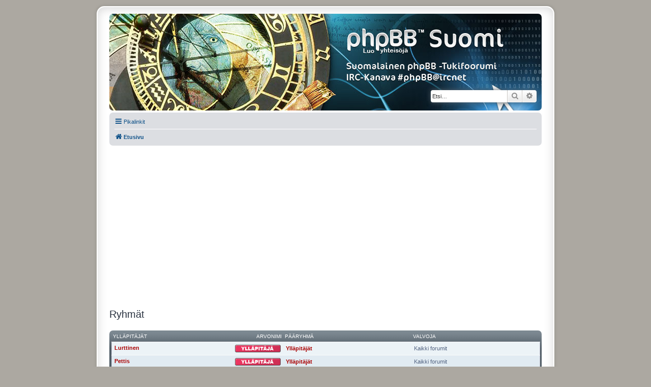

--- FILE ---
content_type: text/html; charset=UTF-8
request_url: https://www.phpbbsuomi.com/memberlist.php?mode=team&sid=236457c43ba80242d7f626b7999521fb
body_size: 4359
content:
<!DOCTYPE html>
<html dir="ltr" lang="fi">
<head>
<meta charset="utf-8" />
<meta http-equiv="X-UA-Compatible" content="IE=edge">
<meta name="viewport" content="width=device-width, initial-scale=1" />
<title>phpBB Suomi -Ryhmät</title><link rel="alternate" type="application/atom+xml" title="Syöte -phpBB Suomi" href="/app.php/feed?sid=ec7d94dc88bdfe3fd0d8b1485444f28c"><link rel="alternate" type="application/atom+xml" title="Syöte -Uutiset" href="/app.php/feed/news?sid=ec7d94dc88bdfe3fd0d8b1485444f28c"><link rel="alternate" type="application/atom+xml" title="Syöte -Kaikki forumit" href="/app.php/feed/forums?sid=ec7d94dc88bdfe3fd0d8b1485444f28c">
<!--
	phpBB style name: prosilver Special Edition
	Based on style:   prosilver (this is the default phpBB3 style)
	Original author:  Tom Beddard ( http://www.subBlue.com/ )
	Modified by:      phpBB Limited ( https://www.phpbb.com/ )
-->
<link href="./styles/prosilver/theme/normalize.css?assets_version=27" rel="stylesheet">
<link href="./styles/prosilver/theme/base.css?assets_version=27" rel="stylesheet">
<link href="./styles/prosilver/theme/utilities.css?assets_version=27" rel="stylesheet">
<link href="./styles/prosilver/theme/common.css?assets_version=27" rel="stylesheet">
<link href="./styles/prosilver/theme/links.css?assets_version=27" rel="stylesheet">
<link href="./styles/prosilver/theme/content.css?assets_version=27" rel="stylesheet">
<link href="./styles/prosilver/theme/buttons.css?assets_version=27" rel="stylesheet">
<link href="./styles/prosilver/theme/cp.css?assets_version=27" rel="stylesheet">
<link href="./styles/prosilver/theme/forms.css?assets_version=27" rel="stylesheet">
<link href="./styles/prosilver/theme/icons.css?assets_version=27" rel="stylesheet">
<link href="./styles/prosilver/theme/colours.css?assets_version=27" rel="stylesheet">
<link href="./styles/prosilver/theme/responsive.css?assets_version=27" rel="stylesheet">

<link href="./assets/css/font-awesome.min.css?assets_version=27" rel="stylesheet">
<link href="./styles/prosilver_se/theme/stylesheet.css?assets_version=27" rel="stylesheet">
<link href="./styles/prosilver/theme/en/stylesheet.css?assets_version=27" rel="stylesheet">
<!--[if lte IE 9]>
	<link href="./styles/prosilver/theme/tweaks.css?assets_version=27" rel="stylesheet">
<![endif]--><script>
	(function(i,s,o,g,r,a,m){i['GoogleAnalyticsObject']=r;i[r]=i[r]||function(){
	(i[r].q=i[r].q||[]).push(arguments)},i[r].l=1*new Date();a=s.createElement(o),
	m=s.getElementsByTagName(o)[0];a.async=1;a.src=g;m.parentNode.insertBefore(a,m)
	})(window,document,'script','//www.google-analytics.com/analytics.js','ga');

	ga('create', 'UA-73616102-1', 'auto');	ga('send', 'pageview');
</script>
</head>
<body id="phpbb" class="nojs notouch section-memberlistltr">
<div id="wrap" class="wrap">
	<a id="top" class="top-anchor" accesskey="t"></a>
	<div id="page-header">
		<div class="headerbar" role="banner">			<div class="inner">

			<div id="site-description" class="site-description">
				<a id="logo" class="logo" href="./index.php?sid=ec7d94dc88bdfe3fd0d8b1485444f28c" title="Etusivu"><span class="site_logo"></span></a>
				<h1>phpBB Suomi</h1>
				<p>Suomalainen phpBB-Tukisivusto</p>
				<p class="skiplink"><a href="#start_here">Hyppää sisältöön</a></p>
			</div>			<div id="search-box" class="search-box search-header" role="search">
				<form action="./search.php?sid=ec7d94dc88bdfe3fd0d8b1485444f28c" method="get" id="search">
				<fieldset>
					<input name="keywords" id="keywords" type="search" maxlength="128" title="Etsi avainsanoja" class="inputbox search tiny" size="20" value="" placeholder="Etsi…" />
					<button class="button button-search" type="submit" title="Etsi">
						<i class="icon fa-search fa-fw" aria-hidden="true"></i><span class="sr-only">Etsi</span>
					</button>
					<a href="./search.php?sid=ec7d94dc88bdfe3fd0d8b1485444f28c" class="button button-search-end" title="Tarkennettu haku">
						<i class="icon fa-cog fa-fw" aria-hidden="true"></i><span class="sr-only">Tarkennettu haku</span>
					</a><input type="hidden" name="sid" value="ec7d94dc88bdfe3fd0d8b1485444f28c" />

				</fieldset>
				</form>
			</div>
			</div>		</div><div class="navbar" role="navigation">
	<div class="inner">

	<ul id="nav-main" class="nav-main linklist" role="menubar">

		<li id="quick-links" class="quick-links dropdown-container responsive-menu" data-skip-responsive="true">
			<a href="#" class="dropdown-trigger">
				<i class="icon fa-bars fa-fw" aria-hidden="true"></i><span>Pikalinkit</span>
			</a>
			<div class="dropdown">
				<div class="pointer"><div class="pointer-inner"></div></div>
				<ul class="dropdown-contents" role="menu">						<li class="separator"></li>							<li>
								<a href="./search.php?search_id=unanswered&amp;sid=ec7d94dc88bdfe3fd0d8b1485444f28c" role="menuitem">
									<i class="icon fa-file-o fa-fw icon-gray" aria-hidden="true"></i><span>Vastaamattomat aiheet</span>
								</a>
							</li>
							<li>
								<a href="./search.php?search_id=active_topics&amp;sid=ec7d94dc88bdfe3fd0d8b1485444f28c" role="menuitem">
									<i class="icon fa-file-o fa-fw icon-blue" aria-hidden="true"></i><span>Aktiiviset viestiketjut</span>
								</a>
							</li>
							<li class="separator"></li>
							<li>
								<a href="./search.php?sid=ec7d94dc88bdfe3fd0d8b1485444f28c" role="menuitem">
									<i class="icon fa-search fa-fw" aria-hidden="true"></i><span>Etsi</span>
								</a>
							</li>						<li class="separator"></li>							<li>
								<a href="./memberlist.php?sid=ec7d94dc88bdfe3fd0d8b1485444f28c" role="menuitem">
									<i class="icon fa-group fa-fw" aria-hidden="true"></i><span>Käyttäjät</span>
								</a>
							</li>							<li>
								<a href="./memberlist.php?mode=team&amp;sid=ec7d94dc88bdfe3fd0d8b1485444f28c" role="menuitem">
									<i class="icon fa-shield fa-fw" aria-hidden="true"></i><span>Ryhmät</span>
								</a>
							</li>					<li class="separator"></li>				</ul>
			</div>
		</li>		<lidata-skip-responsive="true">
			<a href="/app.php/help/faq?sid=ec7d94dc88bdfe3fd0d8b1485444f28c" rel="help" title="Usein kysyttyä" role="menuitem">
				<i class="icon fa-question-circle fa-fw" aria-hidden="true"></i><span>UKK</span>
			</a>
		</li>		<li class="rightside"  data-skip-responsive="true">
			<a href="./ucp.php?mode=login&amp;sid=ec7d94dc88bdfe3fd0d8b1485444f28c" title="Kirjaudu sisään" accesskey="x" role="menuitem">
				<i class="icon fa-power-off fa-fw" aria-hidden="true"></i><span>Kirjaudu sisään</span>
			</a>
		</li>			<li class="rightside" data-skip-responsive="true">
				<a href="./ucp.php?mode=register&amp;sid=ec7d94dc88bdfe3fd0d8b1485444f28c" role="menuitem">
					<i class="icon fa-pencil-square-o  fa-fw" aria-hidden="true"></i><span>Rekisteröidy</span>
				</a>
			</li>	</ul>

	<ul id="nav-breadcrumbs" class="nav-breadcrumbs linklist navlinks" role="menubar">		<li class="breadcrumbs">				<span class="crumb" itemtype="http://data-vocabulary.org/Breadcrumb" itemscope=""><a href="./index.php?sid=ec7d94dc88bdfe3fd0d8b1485444f28c" itemprop="url" accesskey="h" data-navbar-reference="index"><i class="icon fa-home fa-fw"></i><span itemprop="title">Etusivu</span></a></span>		</li>			<li class="rightside responsive-search">
				<a href="./search.php?sid=ec7d94dc88bdfe3fd0d8b1485444f28c" title="Näytä tarkan haun vaihtoehdot" role="menuitem">
					<i class="icon fa-search fa-fw" aria-hidden="true"></i><span class="sr-only">Etsi</span>
				</a>
			</li>	</ul>

	</div>
</div>
	</div>

<div style="margin:20px 0;">
<script async src="//pagead2.googlesyndication.com/pagead/js/adsbygoogle.js"></script>
<!-- phpBB Suomi -->
<ins class="adsbygoogle"
     style="display:block"
     data-ad-client="ca-pub-2555693627606165"
     data-ad-slot="6913950805"
     data-ad-format="auto"
     data-full-width-responsive="true"></ins>
<script>
(adsbygoogle = window.adsbygoogle || []).push({});
</script>
</div>
	<a id="start_here" class="anchor"></a>
	<div id="page-body" class="page-body" role="main">
<h2 class="solo">Ryhmät</h2>

<form method="post" action=""><div class="forumbg forumbg-table">
	<div class="inner">

	<table class="table1" id="team">
	<thead>
	<tr>
		<th class="name" data-dfn="Arvonimi, Käyttäjätunnus"><span class="rank-img">Arvonimi&nbsp;</span><a href="./memberlist.php?mode=group&amp;g=316&amp;sid=ec7d94dc88bdfe3fd0d8b1485444f28c">Ylläpitäjät</a></th>
		<th class="info">Pääryhmä</th><th class="info">Valvoja</th>	</tr>
	</thead>
	<tbody>	<tr class="bg1">
		<td><span class="rank-img"><img src="./images/ranks/yllapito.gif" alt="phpBB nub" title="phpBB nub" /></span><a href="./memberlist.php?mode=viewprofile&amp;u=4&amp;sid=ec7d94dc88bdfe3fd0d8b1485444f28c" style="color: #AA0000;" class="username-coloured">Lurttinen</a></td>
		<td class="info">			<a style="font-weight: bold; color: #AA0000" href="./memberlist.php?mode=group&amp;g=316&amp;sid=ec7d94dc88bdfe3fd0d8b1485444f28c">Ylläpitäjät</a></td>			<td class="info">Kaikki forumit</td>	</tr>	<tr class="bg2">
		<td><span class="rank-img"><img src="./images/ranks/yllapito.gif" alt="The Admin" title="The Admin" /></span><a href="./memberlist.php?mode=viewprofile&amp;u=649&amp;sid=ec7d94dc88bdfe3fd0d8b1485444f28c" style="color: #AA0000;" class="username-coloured">Pettis</a></td>
		<td class="info">			<a style="font-weight: bold; color: #AA0000" href="./memberlist.php?mode=group&amp;g=316&amp;sid=ec7d94dc88bdfe3fd0d8b1485444f28c">Ylläpitäjät</a></td>			<td class="info">Kaikki forumit</td>	</tr>	</tbody>
	</table>

	</div>
</div><div class="forumbg forumbg-table">
	<div class="inner">

	<table class="table1" id="team">
	<thead>
	<tr>
		<th class="name" data-dfn="Arvonimi, Käyttäjätunnus"><span class="rank-img">Arvonimi&nbsp;</span><a href="./memberlist.php?mode=group&amp;g=315&amp;sid=ec7d94dc88bdfe3fd0d8b1485444f28c">Valvojat</a></th>
		<th class="info">Pääryhmä</th><th class="info">Valvoja</th>	</tr>
	</thead>
	<tbody>	<tr class="bg1">
		<td colspan="3"><strong>Hakukriteereillä ei löytynyt yhtään käyttäjää</strong></td>
	</tr>	</tbody>
	</table>

	</div>
</div>
</form>
<div class="action-bar actions-jump">	<div class="jumpbox dropdown-container dropdown-container-right dropdown-up dropdown-left dropdown-button-control" id="jumpbox">
			<span title="Hyppää" class="button button-secondary dropdown-trigger dropdown-select">
				<span>Hyppää</span>
				<span class="caret"><i class="icon fa-sort-down fa-fw" aria-hidden="true"></i></span>
			</span>
		<div class="dropdown">
			<div class="pointer"><div class="pointer-inner"></div></div>
			<ul class="dropdown-contents">				<li><a href="./viewforum.php?f=20&amp;sid=ec7d94dc88bdfe3fd0d8b1485444f28c" class="jumpbox-cat-link"> <span>Ylläpito</span></a></li>				<li><a href="./viewforum.php?f=1&amp;sid=ec7d94dc88bdfe3fd0d8b1485444f28c" class="jumpbox-sub-link"><span class="spacer"></span> <span>&#8627; &nbsp;Tiedotuksia</span></a></li>				<li><a href="./viewforum.php?f=46&amp;sid=ec7d94dc88bdfe3fd0d8b1485444f28c" class="jumpbox-cat-link"> <span>phpBB suomeksi</span></a></li>				<li><a href="./viewforum.php?f=49&amp;sid=ec7d94dc88bdfe3fd0d8b1485444f28c" class="jumpbox-sub-link"><span class="spacer"></span> <span>&#8627; &nbsp;Suomenkielinen käännös</span></a></li>				<li><a href="./viewforum.php?f=50&amp;sid=ec7d94dc88bdfe3fd0d8b1485444f28c" class="jumpbox-sub-link"><span class="spacer"></span><span class="spacer"></span> <span>&#8627; &nbsp;GitHub-projekti</span></a></li>				<li><a href="./viewforum.php?f=39&amp;sid=ec7d94dc88bdfe3fd0d8b1485444f28c" class="jumpbox-cat-link"> <span>phpBB tuki</span></a></li>				<li><a href="./viewforum.php?f=45&amp;sid=ec7d94dc88bdfe3fd0d8b1485444f28c" class="jumpbox-sub-link"><span class="spacer"></span> <span>&#8627; &nbsp;phpBB 3.2 tuki</span></a></li>				<li><a href="./viewforum.php?f=47&amp;sid=ec7d94dc88bdfe3fd0d8b1485444f28c" class="jumpbox-sub-link"><span class="spacer"></span><span class="spacer"></span> <span>&#8627; &nbsp;Knowledge Base (englanniksi)</span></a></li>				<li><a href="./viewforum.php?f=48&amp;sid=ec7d94dc88bdfe3fd0d8b1485444f28c" class="jumpbox-sub-link"><span class="spacer"></span><span class="spacer"></span> <span>&#8627; &nbsp;phpBB Wiki (englanniksi)</span></a></li>				<li><a href="./viewforum.php?f=40&amp;sid=ec7d94dc88bdfe3fd0d8b1485444f28c" class="jumpbox-sub-link"><span class="spacer"></span> <span>&#8627; &nbsp;phpBB 3.1 tuki</span></a></li>				<li><a href="./viewforum.php?f=29&amp;sid=ec7d94dc88bdfe3fd0d8b1485444f28c" class="jumpbox-sub-link"><span class="spacer"></span> <span>&#8627; &nbsp;phpBB3 / Kolmannen osapuolen tarjoamien foorumipalveluiden alue</span></a></li>				<li><a href="./viewforum.php?f=23&amp;sid=ec7d94dc88bdfe3fd0d8b1485444f28c" class="jumpbox-cat-link"> <span>Yleistä</span></a></li>				<li><a href="./viewforum.php?f=26&amp;sid=ec7d94dc88bdfe3fd0d8b1485444f28c" class="jumpbox-sub-link"><span class="spacer"></span> <span>&#8627; &nbsp;Yleinen phpBB keskustelu</span></a></li>				<li><a href="./viewforum.php?f=6&amp;sid=ec7d94dc88bdfe3fd0d8b1485444f28c" class="jumpbox-sub-link"><span class="spacer"></span> <span>&#8627; &nbsp;Yleinen keskustelu</span></a></li>				<li><a href="./viewforum.php?f=19&amp;sid=ec7d94dc88bdfe3fd0d8b1485444f28c" class="jumpbox-sub-link"><span class="spacer"></span> <span>&#8627; &nbsp;Esittele phpBB -Keskustelufoorumisi</span></a></li>				<li><a href="./viewforum.php?f=21&amp;sid=ec7d94dc88bdfe3fd0d8b1485444f28c" class="jumpbox-cat-link"> <span>Arkisto</span></a></li>				<li><a href="./viewforum.php?f=24&amp;sid=ec7d94dc88bdfe3fd0d8b1485444f28c" class="jumpbox-sub-link"><span class="spacer"></span> <span>&#8627; &nbsp;phpBB 3.0</span></a></li>				<li><a href="./viewforum.php?f=17&amp;sid=ec7d94dc88bdfe3fd0d8b1485444f28c" class="jumpbox-sub-link"><span class="spacer"></span><span class="spacer"></span> <span>&#8627; &nbsp;phpBB 3.0 tuki</span></a></li>				<li><a href="./viewforum.php?f=32&amp;sid=ec7d94dc88bdfe3fd0d8b1485444f28c" class="jumpbox-sub-link"><span class="spacer"></span><span class="spacer"></span><span class="spacer"></span> <span>&#8627; &nbsp;Lokalisointi</span></a></li>				<li><a href="./viewforum.php?f=34&amp;sid=ec7d94dc88bdfe3fd0d8b1485444f28c" class="jumpbox-sub-link"><span class="spacer"></span><span class="spacer"></span><span class="spacer"></span><span class="spacer"></span> <span>&#8627; &nbsp;Suomalainen kielipaketti</span></a></li>				<li><a href="./viewforum.php?f=35&amp;sid=ec7d94dc88bdfe3fd0d8b1485444f28c" class="jumpbox-sub-link"><span class="spacer"></span><span class="spacer"></span><span class="spacer"></span><span class="spacer"></span> <span>&#8627; &nbsp;Käännösvirheet</span></a></li>				<li><a href="./viewforum.php?f=27&amp;sid=ec7d94dc88bdfe3fd0d8b1485444f28c" class="jumpbox-sub-link"><span class="spacer"></span><span class="spacer"></span><span class="spacer"></span> <span>&#8627; &nbsp;Tyylit</span></a></li>				<li><a href="./viewforum.php?f=28&amp;sid=ec7d94dc88bdfe3fd0d8b1485444f28c" class="jumpbox-sub-link"><span class="spacer"></span><span class="spacer"></span><span class="spacer"></span> <span>&#8627; &nbsp;MODit</span></a></li>				<li><a href="./viewforum.php?f=25&amp;sid=ec7d94dc88bdfe3fd0d8b1485444f28c" class="jumpbox-sub-link"><span class="spacer"></span><span class="spacer"></span><span class="spacer"></span> <span>&#8627; &nbsp;Oppaat</span></a></li>				<li><a href="./viewforum.php?f=30&amp;sid=ec7d94dc88bdfe3fd0d8b1485444f28c" class="jumpbox-sub-link"><span class="spacer"></span><span class="spacer"></span><span class="spacer"></span> <span>&#8627; &nbsp;Knowledge Base (englanniksi)</span></a></li>				<li><a href="./viewforum.php?f=31&amp;sid=ec7d94dc88bdfe3fd0d8b1485444f28c" class="jumpbox-sub-link"><span class="spacer"></span><span class="spacer"></span><span class="spacer"></span> <span>&#8627; &nbsp;phpBB Wiki (englanniksi)</span></a></li>				<li><a href="./viewforum.php?f=2&amp;sid=ec7d94dc88bdfe3fd0d8b1485444f28c" class="jumpbox-sub-link"><span class="spacer"></span> <span>&#8627; &nbsp;phpBB2 tuki / Tuki loppunut 1.1.2009</span></a></li>				<li><a href="./viewforum.php?f=5&amp;sid=ec7d94dc88bdfe3fd0d8b1485444f28c" class="jumpbox-sub-link"><span class="spacer"></span><span class="spacer"></span> <span>&#8627; &nbsp;Tyylit</span></a></li>				<li><a href="./viewforum.php?f=10&amp;sid=ec7d94dc88bdfe3fd0d8b1485444f28c" class="jumpbox-sub-link"><span class="spacer"></span><span class="spacer"></span> <span>&#8627; &nbsp;MODit</span></a></li>				<li><a href="./viewforum.php?f=9&amp;sid=ec7d94dc88bdfe3fd0d8b1485444f28c" class="jumpbox-sub-link"><span class="spacer"></span><span class="spacer"></span> <span>&#8627; &nbsp;Oppaat</span></a></li>				<li><a href="./viewforum.php?f=18&amp;sid=ec7d94dc88bdfe3fd0d8b1485444f28c" class="jumpbox-sub-link"><span class="spacer"></span><span class="spacer"></span> <span>&#8627; &nbsp;phpBB 2 ilmaisfoorumituki</span></a></li>				<li><a href="./viewforum.php?f=3&amp;sid=ec7d94dc88bdfe3fd0d8b1485444f28c" class="jumpbox-sub-link"><span class="spacer"></span><span class="spacer"></span> <span>&#8627; &nbsp;Yleistä phpBB2 keskustelua</span></a></li>				<li><a href="./viewforum.php?f=15&amp;sid=ec7d94dc88bdfe3fd0d8b1485444f28c" class="jumpbox-sub-link"><span class="spacer"></span><span class="spacer"></span> <span>&#8627; &nbsp;*NUKE, Pre-MOD, jne...</span></a></li>			</ul>
		</div>
	</div></div>
	</div>
<div style="margin:20px 0;">
<script async src="//pagead2.googlesyndication.com/pagead/js/adsbygoogle.js"></script>
<!-- phpBB Suomi -->
<ins class="adsbygoogle"
     style="display:block"
     data-ad-client="ca-pub-2555693627606165"
     data-ad-slot="6913950805"
     data-ad-format="auto"
     data-full-width-responsive="true"></ins>
<script>
(adsbygoogle = window.adsbygoogle || []).push({});
</script>
</div>


<div id="page-footer" class="page-footer" role="contentinfo"><div class="navbar" role="navigation">
	<div class="inner">

	<ul id="nav-footer" class="nav-footer linklist" role="menubar">
		<li class="breadcrumbs"><span class="crumb"><a href="./index.php?sid=ec7d94dc88bdfe3fd0d8b1485444f28c" data-navbar-reference="index"><i class="icon fa-home fa-fw" aria-hidden="true"></i><span>Etusivu</span></a></span>		</li>		<li class="rightside">Kaikki ajat ovat <span title="Europe/Helsinki">UTC+02:00</span></li>			<li class="rightside">
				<a href="./ucp.php?mode=delete_cookies&amp;sid=ec7d94dc88bdfe3fd0d8b1485444f28c" data-ajax="true" data-refresh="true" role="menuitem">
					<i class="icon fa-trash fa-fw" aria-hidden="true"></i><span>Poista evästeet</span>
				</a>
			</li>				<li class="rightside" data-last-responsive="true">
					<a href="./memberlist.php?sid=ec7d94dc88bdfe3fd0d8b1485444f28c" title="Näytä täydellinen jäsenlista" role="menuitem">
						<i class="icon fa-group fa-fw" aria-hidden="true"></i><span>Käyttäjät</span>
					</a>
				</li>			<li class="rightside" data-last-responsive="true">
				<a href="./memberlist.php?mode=team&amp;sid=ec7d94dc88bdfe3fd0d8b1485444f28c" role="menuitem">
					<i class="icon fa-shield fa-fw" aria-hidden="true"></i><span>Ryhmät</span>
				</a>
			</li>			<li class="rightside" data-last-responsive="true">
				<a href="./memberlist.php?mode=contactadmin&amp;sid=ec7d94dc88bdfe3fd0d8b1485444f28c" role="menuitem">
					<i class="icon fa-envelope fa-fw" aria-hidden="true"></i><span>Viesti Ylläpidolle</span>
				</a>
			</li>	</ul>

	</div>
</div>

	<div id="darkenwrapper" class="darkenwrapper" data-ajax-error-title="AJAX virhe" data-ajax-error-text="Tehtävän suorituksessa tapahtui virhe." data-ajax-error-text-abort="Käyttäjä keskeytti tapahtuman." data-ajax-error-text-timeout="Antamasi tehtävän aikakeskeytys; yritä uudestaan." data-ajax-error-text-parsererror="Tehtävän suoritusvirhe ja palvelimen tuntematon ilmoitus.">
		<div id="darken" class="darken">&nbsp;</div>
	</div>

	<div id="phpbb_alert" class="phpbb_alert" data-l-err="Virhe" data-l-timeout-processing-req="Tehtävän aikakatkaisu.">
		<a href="#" class="alert_close">
			<i class="icon fa-times-circle fa-fw" aria-hidden="true"></i>
		</a>
		<h3 class="alert_title">&nbsp;</h3><p class="alert_text"></p>
	</div>
	<div id="phpbb_confirm" class="phpbb_alert">
		<a href="#" class="alert_close">
			<i class="icon fa-times-circle fa-fw" aria-hidden="true"></i>
		</a>
		<div class="alert_text"></div>
	</div>
</div>

</div>

	<div class="copyright">Keskustelufoorumin ohjelmisto <a href="https://www.phpbb.com/">phpBB</a>&reg; Forum Software &copy; phpBB Limited<br />Käännös: phpBB Suomi (lurttinen, harritapio, Pettis)	</div>

<div>
	<a id="bottom" class="anchor" accesskey="z"></a><img src="./cron.php?cron_type=cron.task.core.tidy_search&amp;sid=ec7d94dc88bdfe3fd0d8b1485444f28c" width="1" height="1" alt="cron" /></div>

<script type="text/javascript" src="./assets/javascript/jquery.min.js?assets_version=27"></script><script type="text/javascript" src="./assets/javascript/core.js?assets_version=27"></script><script src="./styles/prosilver/template/forum_fn.js?assets_version=27"></script>
<script src="./styles/prosilver/template/ajax.js?assets_version=27"></script>

</body>
</html>


--- FILE ---
content_type: text/html; charset=utf-8
request_url: https://www.google.com/recaptcha/api2/aframe
body_size: 249
content:
<!DOCTYPE HTML><html><head><meta http-equiv="content-type" content="text/html; charset=UTF-8"></head><body><script nonce="IqQgEixDr6gvqkxp9qE0pA">/** Anti-fraud and anti-abuse applications only. See google.com/recaptcha */ try{var clients={'sodar':'https://pagead2.googlesyndication.com/pagead/sodar?'};window.addEventListener("message",function(a){try{if(a.source===window.parent){var b=JSON.parse(a.data);var c=clients[b['id']];if(c){var d=document.createElement('img');d.src=c+b['params']+'&rc='+(localStorage.getItem("rc::a")?sessionStorage.getItem("rc::b"):"");window.document.body.appendChild(d);sessionStorage.setItem("rc::e",parseInt(sessionStorage.getItem("rc::e")||0)+1);localStorage.setItem("rc::h",'1768795571270');}}}catch(b){}});window.parent.postMessage("_grecaptcha_ready", "*");}catch(b){}</script></body></html>